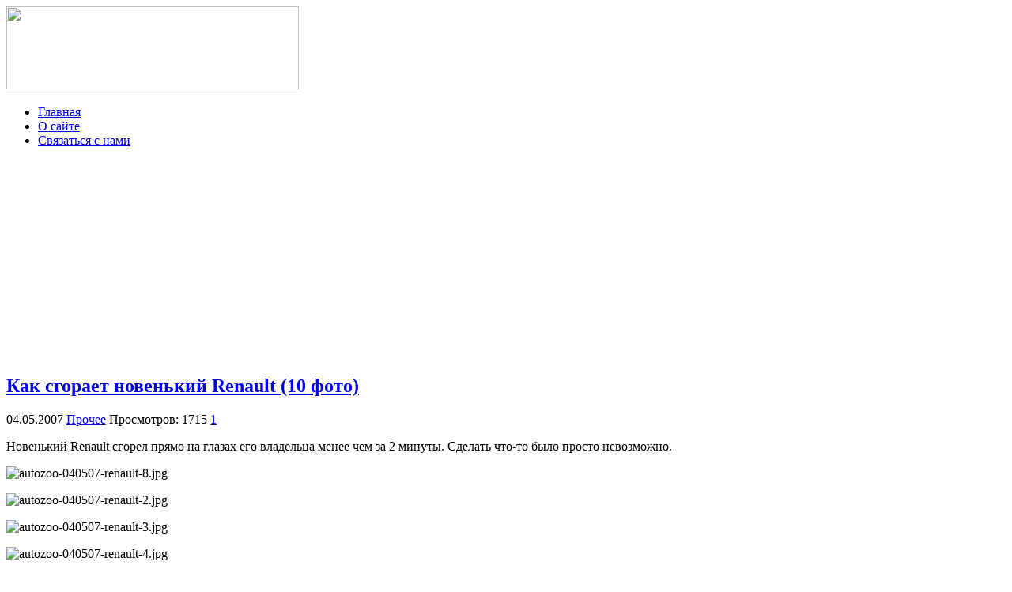

--- FILE ---
content_type: text/html; charset=utf-8
request_url: https://autozoo.ru/?p=4915
body_size: 21548
content:

<!DOCTYPE html>
<html xmlns="http://www.w3.org/1999/xhtml">
<head>
	<meta http-equiv="Content-Type" content="text/html; charset=utf-8" />
	<title>Как сгорает новенький Renault (10 фото) | Autozoo.ru - Блог об автомобилях</title>
	<link rel="stylesheet" href="https://autozoo.ru/wp-content/themes/autozoo/style.css" type="text/css" />
	
	<link rel="icon" href="https://autozoo.ru/wp-content/themes/autozoo/images/favicon.ico" type="image/x-icon" />
	<link rel="shortcut icon" href="https://autozoo.ru/wp-content/themes/autozoo/images/favicon.ico" type="image/x-icon" />

	<!--[if IE]><script src="https://html5shiv.googlecode.com/svn/trunk/html5.js"></script><![endif]-->
	<script src="https://ajax.googleapis.com/ajax/libs/jquery/1.4.2/jquery.min.js" type="text/javascript" charset="utf-8"></script>
    <script src="https://autozoo.ru/wp-content/themes/autozoo/js/jquery.uniform.js" type="text/javascript" charset="utf-8"></script>
    <script type="text/javascript" charset="utf-8">
      $(function(){
        $("input, textarea, select, button").uniform();
      });
    </script>
	
				<link rel="alternate" type="application/rss+xml" title="Autozoo.ru - Блог об автомобилях &raquo; Лента комментариев к &laquo;Как сгорает новенький Renault (10 фото)&raquo;" href="https://autozoo.ru/?feed=rss2&#038;p=4915" />
<script type='text/javascript' src='https://autozoo.ru/wp-content/plugins/vipers-video-quicktags/resources/qtobject.js?ver=1.0.2'></script>
<script type='text/javascript' src='https://autozoo.ru/wp-includes/js/comment-reply.min.js?ver=3.5'></script>
<link rel='prev' title='Toyota Supra более 800 л.с.! (видео)' href='https://autozoo.ru/?p=4951' />
<link rel='next' title='Девочки с выставки тюнингованых авто (28 фото)' href='https://autozoo.ru/?p=4873' />

<script type="text/javascript" src="https://autozoo.ru/flv-embed/swfobject.js"></script>

<!-- All in One SEO Pack 2.0.3.1 by Michael Torbert of Semper Fi Web Design[139,228] -->
<meta name="description" content="Новенький Renault сгорел прямо на глазах его владельца менее чем за 2 минуты. Сделать что-то было просто невозможно." />

<meta name="keywords" content="прочее" />

<link rel="canonical" href="https://autozoo.ru/?p=4915" />
<!-- /all in one seo pack -->
<!-- Vipers Video Quicktags v6.4.5 | http://www.viper007bond.com/wordpress-plugins/vipers-video-quicktags/ -->
<style type="text/css">
.vvqbox { display: block; max-width: 100%; visibility: visible !important; margin: 10px auto; } .vvqbox img { max-width: 100%; height: 100%; } .vvqbox object { max-width: 100%; } 
</style>
<script type="text/javascript">
// <![CDATA[
	var vvqflashvars = {};
	var vvqparams = { wmode: "opaque", allowfullscreen: "true", allowscriptaccess: "always" };
	var vvqattributes = {};
	var vvqexpressinstall = "https://autozoo.ru/wp-content/plugins/vipers-video-quicktags/resources/expressinstall.swf";
// ]]>
</script>
<script type="text/javascript" src="//vk.com/js/api/openapi.js?68"></script>

<script type="text/javascript">
  VK.init({apiId: 2346811, onlyWidgets: true});
</script>
<meta name="google-site-verification" content="R_-nrAjbv_4GXKdQLgvnc-kK2JCnALUzUr9BoDlvAhE" />
</head>
<body>
<div id="topbody">
<div id="wrapper">

<header id="header">
		<div id="logo"><a href="https://autozoo.ru"><img src="https://autozoo.ru/wp-content/themes/autozoo/images/logo.gif" width="370" height="105" /></a></div>
        
        <div id="link">
        <a onMouseOver='home.src="https://autozoo.ru/wp-content/themes/autozoo/images/home-hov.gif"' onMouseOut='home.src="https://autozoo.ru/wp-content/themes/autozoo/images/home.gif"' href="https://autozoo.ru"></a>
        </div>
	
		<div class="menu-main-container"><ul id="menu-main" class="menu"><li id="menu-item-44999" class="menu-item menu-item-type-custom menu-item-object-custom menu-item-44999"><a href="http://autozoo.ru/">Главная</a></li>
<li id="menu-item-36464" class="menu-item menu-item-type-post_type menu-item-object-page menu-item-36464"><a href="https://autozoo.ru/?page_id=2">О сайте</a></li>
<li id="menu-item-36463" class="menu-item menu-item-type-post_type menu-item-object-page menu-item-36463"><a href="https://autozoo.ru/?page_id=4">Связаться с нами</a></li>
</ul></div>                                 		 

          <div id="top-posts">
             <div class="banner">
                  <iframe width="297" height="248" src="https://autozoo.ru/wp-content/themes/autozoo/head.html" frameborder="0" scrolling="no" ></iframe></div>

       <!-- Лучшие посты за неделю -->
        	        
       <!-- /Лучшие посты за неделю -->
       </div>

              </header>
                  <!-- #header-->

<section id="middle">

		<div id="container">
			<div id="content">
			
						
						
			<div class="post">
			
                <h2><a href="https://autozoo.ru/?p=4915">Как сгорает новенький Renault (10 фото)</a></h2>
                <div class="detalis">
                <span class="date">04.05.2007</span>
                <span class="cat"><a href="https://autozoo.ru/?cat=1" title="Просмотреть все записи в рубрике &laquo;Прочее&raquo;" rel="category">Прочее</a></span>
                <span class="view">Просмотров: 1715</span>
                <span class="com"> <a href="https://autozoo.ru/?p=4915#comments" title="Прокомментировать запись &laquo;Как сгорает новенький Renault (10 фото)&raquo;">1</a></span>
                </div>
              
				<p>Новенький Renault сгорел прямо на глазах его владельца менее чем за 2 минуты. Сделать что-то было просто невозможно.</p>
<p><img src="http://autozoo.ru/wp-content/uploads/2007/05/autozoo-040507-renault-8.jpg" alt="autozoo-040507-renault-8.jpg" /></p>
<p><span id="more-4915"></span></p>
<p><img src="http://autozoo.ru/wp-content/uploads/2007/05/autozoo-040507-renault-2.jpg" alt="autozoo-040507-renault-2.jpg" /></p>
<p><img src="http://autozoo.ru/wp-content/uploads/2007/05/autozoo-040507-renault-3.jpg" alt="autozoo-040507-renault-3.jpg" /></p>
<p><img src="http://autozoo.ru/wp-content/uploads/2007/05/autozoo-040507-renault-4.jpg" alt="autozoo-040507-renault-4.jpg" /></p>
<p><img src="http://autozoo.ru/wp-content/uploads/2007/05/autozoo-040507-renault-5.jpg" alt="autozoo-040507-renault-5.jpg" /></p>
<p><img src="http://autozoo.ru/wp-content/uploads/2007/05/autozoo-040507-renault-6.jpg" alt="autozoo-040507-renault-6.jpg" /></p>
<p><img src="http://autozoo.ru/wp-content/uploads/2007/05/autozoo-040507-renault-7.jpg" alt="autozoo-040507-renault-7.jpg" /></p>
<p><img src="http://autozoo.ru/wp-content/uploads/2007/05/autozoo-040507-renault-9.jpg" alt="autozoo-040507-renault-9.jpg" /></p>
<p><img src="http://autozoo.ru/wp-content/uploads/2007/05/autozoo-040507-renault-1.jpg" alt="autozoo-040507-renault-1.jpg" /></p>

            </div><!-- #post-->

		<!--noindex-->
<div class="share">
        <table width="100%" border="0">
		<tr>		    
            <td><div class='wpfblike' style='height: 24px;'><fb:like href='https://autozoo.ru/?p=4915' layout='button_count' show_faces='true' width='80' action='like' colorscheme='light' send='false'></fb:like></div></td>
			<td><a rel="nofollow" href="https://twitter.com/share" data-url="https://autozoo.ru/?p=4915" counturl="https://autozoo.ru/?p=4915" class="twitter-share-button" data-text="Как сгорает новенький Renault (10 фото)" data-lang="ru" >Твитнуть</a></td>
			<script>!function(d,s,id){var js,fjs=d.getElementsByTagName(s)[0];if(!d.getElementById(id)){js=d.createElement(s);js.id=id;js.src="//platform.twitter.com/widgets.js";fjs.parentNode.insertBefore(js,fjs);}}(document,"script","twitter-wjs");</script>
			<td><div class="g-plusone" data-size="medium" data-href="https://autozoo.ru/?p=4915"></div></td>
			<td><div id="vk_like"></div><script type="text/javascript">VK.Widgets.Like("vk_like", {type: "button", height: 18});</script></td>
			<td></td>
		</tr>
		</table>    
</div><!-- .share-->
<iframe width="640" height="200" src="https://autozoo.ru/wp-content/themes/autozoo/bottom.html" frameborder="0" scrolling="no" ></iframe>

<div id="relpost">
<div class='yarpp-related'>
 <h2 class="title"><span>Похожие записи</span></h2>


	
	



<div class='relatepost'>

<div class="thmb">
        
       
       <a href="https://autozoo.ru/?p=3255"> </a> 
       </div>		

<br />
<a href="https://autozoo.ru/?p=3255">Как сгорает Lamborghini (видео)</a>
</div>




	
	



<div class='relatepost'>

<div class="thmb">
 <a href="https://autozoo.ru/?p=4670"><img src="http://autozoo.ru/wp-content/uploads/2011/06/0747.jpg" width='156' /></a> </div>		

<br />
<a href="https://autozoo.ru/?p=4670">Mercedes Benz на гонках сгорает до тла (видео)</a>
</div>




	
	



<div class='relatepost'>

<div class="thmb">
        
       
       <a href="https://autozoo.ru/?p=2165"> </a> 
       </div>		

<br />
<a href="https://autozoo.ru/?p=2165">Pontiac представит в Чикаго новенький седан&#8230;</a>
</div>
</div>
 
</div>
<div class="break"></div>  

<div id="comments">

<!-- You can start editing here. -->

	<h2>Комментарии  (1)</h2>
	<p>&nbsp;</p>

	<ol class="commentlist">
			<li class="comment even thread-even depth-1" id="comment-13670">
				<div id="div-comment-13670" class="comment-body">
				<div class="comment-author vcard">
				<cite class="fn">Роман</cite><span class="says">:</span>		</div>

		<div class="comment-meta commentmetadata"><a href="https://autozoo.ru/?p=4915&amp;cpage=1#comment-13670">
			Май 5, 2007 в 8:39 дп</a>		</div>

		<p>Красиво!!!!</p>

		<div class="reply">
				</div>
				</div>
		</li>
	</ol>

	<div class="navigation">
		<div class="alignleft"></div>
		<div class="alignright"></div>
	</div>
 
<div id="respond">

<h2 class="title"><span>Оставить комментарий</span></h2>

<div class="cancel-comment-reply">
	<small><a rel="nofollow" id="cancel-comment-reply-link" href="/?p=4915#respond" style="display:none;">Нажмите, чтобы отменить ответ.</a></small>
</div>


<form action="https://autozoo.ru/wp-comments-post.php" method="post" id="commentform">


<p><input type="text" name="author" id="author" value="" size="22" tabindex="1"  />
<label for="author"><small>Имя </small></label></p>

<p><input type="text" name="email" id="email" value="" size="22" tabindex="2"  />
<label for="email"><small>E-mail (не публикуется) </small></label></p>

<p><input type="text" name="url" id="url" value="" size="22" tabindex="3" />
<label for="url"><small>URL</small></label></p>


<p><textarea name="comment" id="comment" cols="100%" rows="10" tabindex="4"></textarea></p>

<p><button name="submit" type="submit" id="submit">Отправить!</button>
<input type='hidden' name='comment_post_ID' value='4915' id='comment_post_ID' />
<input type='hidden' name='comment_parent' id='comment_parent' value='0' />
</p>

</form>

</div>


</div>

<div style="float:left"><div id="vk_comments"></div>
<script type="text/javascript">
VK.Widgets.Comments("vk_comments", {limit: 5, width: "327", attach: "*"});
</script> </div>
<div style="float:right"><div id="fb-root"></div><script src="//connect.facebook.net/ru_RU/all.js#xfbml=1&appId=475913345772819"></script><fb:comments href="https://autozoo.ru/?p=4915" num_posts="5" width="327"></fb:comments></div>
<br clear="both">
<!--/noindex-->
	
		</div><!-- #content-->
	</div><!-- #container-->
		

<script type="text/javascript">
  window.___gcfg = {lang: 'ru'};

  (function() {
    var po = document.createElement('script'); po.type = 'text/javascript'; po.async = true;
    po.src = 'https://apis.google.com/js/plusone.js';
    var s = document.getElementsByTagName('script')[0]; s.parentNode.insertBefore(po, s);
  })();
</script>			
<aside id="sideRight">
<a href="https://autozoo.ru/?cat=3871" title="Видео с регистраторов"><img src="https://autozoo.ru/wp-content/themes/autozoo/images/banner.jpg" title="Видео с регистраторов" alt="Видео с регистраторов"></a>
<!--noindex--><br />
<div class="banner">
                  <iframe width="297" height="248" src="https://autozoo.ru/wp-content/themes/autozoo/head.html" frameborder="0" scrolling="no" ></iframe></div>
<h2><span>Популярные разделы</span></h2>
<iframe width="320" height="340" src="https://autozoo.ru/wp-content/themes/autozoo/sidebar.html" frameborder="0" ></iframe><br />
<h2><span>Счетчики</span></h2>
<center><div id="subscribe">
        <!--LiveInternet counter--><script type="text/javascript"><!--
document.write("<a rel='nofollow' href='http://www.liveinternet.ru/click' "+
"target=_blank><img src='//counter.yadro.ru/hit?t11.3;r"+
escape(document.referrer)+((typeof(screen)=="undefined")?"":
";s"+screen.width+"*"+screen.height+"*"+(screen.colorDepth?
screen.colorDepth:screen.pixelDepth))+";u"+escape(document.URL)+
";"+Math.random()+
"' alt='' title='LiveInternet: показано число просмотров за 24"+
" часа, посетителей за 24 часа и за сегодня' "+
"border='0' width='88' height='31'><\/a>")
//--></script><!--/LiveInternet-->
        <!-- begin of Top100 code -->

<script id="top100Counter" type="text/javascript" src="http://counter.rambler.ru/top100.jcn?2787988"></script>
<noscript>
<a rel="nofollow" href="http://top100.rambler.ru/navi/2787988/" target="_blank">
<img src="http://counter.rambler.ru/top100.cnt?2787988" alt="Rambler's Top100" border="0" />
</a>

</noscript>
<!-- end of Top100 code -->
	</div>	

<br />

<!-- VK Widget -->
<div id="vk_groups"></div>
<script type="text/javascript">
VK.Widgets.Group("vk_groups", {mode: 1, width: "300", height: "200"}, 6407900);
</script>
<!--/noindex--><br />
    
    <hr>        
    <h2><span>Рубрики</span></h2> 
    <hr>
        
	<ul>
			<li class="cat-item cat-item-3870"><a href="https://autozoo.ru/?cat=3870" title="Автомобильные аварии и ДТП, которые могут произойти с любым из нас. Ведь никто не застрахован от неудачи, которая может настигнуть любого водителя на дороге общего пользования.">Аварии</a> (48)
</li>
	<li class="cat-item cat-item-3"><a href="https://autozoo.ru/?cat=3" title="В этой рубрике вы увидите только лучшие фотографии с автовыставок и фотоотчеты с автомобильных мероприятий, которые проводятся во всех уголках нашей планеты. Также, в этой категории можно довольно часто увидеть симпатичных девушек на авто выставках.">Автовыставки</a> (664)
</li>
	<li class="cat-item cat-item-1991"><a href="https://autozoo.ru/?cat=1991" title="Фотографии новых моделей автомобилей, которые еще не поступили в продажу и находятся в стадии разработки.">Автомобили</a> (262)
</li>
	<li class="cat-item cat-item-1701"><a href="https://autozoo.ru/?cat=1701" title="Только классный и качественный тюнинг автомобилей, как отечественного производства, так и всемирно известных брендов. Тут вы найдете множество креативных идей для тюнинга вашего авто.">Автотюнинг</a> (492)
</li>
	<li class="cat-item cat-item-10"><a href="https://autozoo.ru/?cat=10" title="В этой рубрике опубликованы все видеоролики, которые связаны с машинами, автомобилестроением и приколами на авто тематику.">Видео</a> (2301)
</li>
	<li class="cat-item cat-item-3871"><a href="https://autozoo.ru/?cat=3871" title="В этой рубрике чаще всего, конечно же, можно встретить видео с видеорегистраторов с места аварий с видом от первого лица, а также автомобильные подставы на дорогах и их разоблачения.">Видео с регистраторов</a> (102)
</li>
	<li class="cat-item cat-item-1300"><a href="https://autozoo.ru/?cat=1300" title="Игры автомобильной тематики, авто гонки и аркады, связанные с машинами.">Игры</a> (8)
</li>
	<li class="cat-item cat-item-8"><a href="https://autozoo.ru/?cat=8" title="В эту рубрику попадают только самые интересные новости и обзоры про автомобили.">Интересно</a> (1538)
</li>
	<li class="cat-item cat-item-2003"><a href="https://autozoo.ru/?cat=2003" title="Концепткары - это футуристические модели автомобилей из будущего или фантастики. Они не являются готовым продуктом, который получит потребитель. Концепты автомобилей показывают направление развития дизайна производителя и и приблизительный внешний вид.">Концепткары</a> (234)
</li>
	<li class="cat-item cat-item-1702"><a href="https://autozoo.ru/?cat=1702" title="Тестирование на прочность и краш-тесты самых популярных автомобилей по методике Euro NCAP описание результатов повреждений машин и общая оценка класса безопасности.">Краш тесты</a> (10)
</li>
	<li class="cat-item cat-item-9"><a href="https://autozoo.ru/?cat=9" title="Просмотреть все записи в рубрике &laquo;Новинки автомира&raquo;">Новинки автомира</a> (218)
</li>
	<li class="cat-item cat-item-5"><a href="https://autozoo.ru/?cat=5" title="Просмотреть все записи в рубрике &laquo;Новости&raquo;">Новости</a> (66)
</li>
	<li class="cat-item  current-cat cat-item-1"><a href="https://autozoo.ru/?cat=1" title="Просмотреть все записи в рубрике &laquo;Прочее&raquo;">Прочее</a> (1145)
</li>
	<li class="cat-item cat-item-11"><a href="https://autozoo.ru/?cat=11" title="Просмотреть все записи в рубрике &laquo;Разное&raquo;">Разное</a> (637)
</li>
	<li class="cat-item cat-item-2"><a href="https://autozoo.ru/?cat=2" title="Просмотреть все записи в рубрике &laquo;Юмор&raquo;">Юмор</a> (205)
</li>
	</ul>          
     
      <div class="bannerside">
        <a href="https://autozoo.ru/?p=41365" target="_blank"><img src="https://autozoo.ru/wp-content/themes/autozoo/images/banner-side.jpg" title="Ferrari 612 разорвало на части в центре Москвы" alt="Суперкар Ferrari 612 разорвало на части в центре Москвы"></a>
</div>
</center>
      
  
       
    <h2><span>Последние новинки</span></h2>
	  
<div class='lastnews'><a href='https://autozoo.ru/?p=46273'></a><a href='https://autozoo.ru/?p=46273' title='Ferrari GTC4Lusso - достойная замена FF (9 фото)'>Ferrari GTC4Lusso - достойная замена FF (9 фото)</a></div>
<div class='lastnews'><a href='https://autozoo.ru/?p=46179'></a><a href='https://autozoo.ru/?p=46179' title='Cadillac CT6 будет производиться в Китае (10 фото)'>Cadillac CT6 будет производиться в Китае (10 фото)</a></div>
<div class='lastnews'><a href='https://autozoo.ru/?p=46153'></a><a href='https://autozoo.ru/?p=46153' title='Компактный кроссовер VW T-Cross (10 фото)'>Компактный кроссовер VW T-Cross (10 фото)</a></div>
<div class='lastnews'><a href='https://autozoo.ru/?p=46115'></a><a href='https://autozoo.ru/?p=46115' title='Nissan Rogue Warrior на гусеничном приводе (8 фото)'>Nissan Rogue Warrior на гусеничном приводе (8 фото)</a></div>
<div class='lastnews'><a href='https://autozoo.ru/?p=45934'></a><a href='https://autozoo.ru/?p=45934' title='Porsche представил удлиненную Panamera Executive (7 фото)'>Porsche представил удлиненную Panamera Executive (7 фото)</a></div> 

	                                                
        </aside>
		<!-- #sideRight -->
</section><!-- #middle-->
    
</div><!-- #wrapper -->

<footer id="footer">
	© Autozoo.ru   2006-2013
</footer><!-- #footer -->

</div> <!-- #topbody -->

</body>
</html>

--- FILE ---
content_type: text/html; charset=utf-8
request_url: https://accounts.google.com/o/oauth2/postmessageRelay?parent=https%3A%2F%2Fautozoo.ru&jsh=m%3B%2F_%2Fscs%2Fabc-static%2F_%2Fjs%2Fk%3Dgapi.lb.en.2kN9-TZiXrM.O%2Fd%3D1%2Frs%3DAHpOoo_B4hu0FeWRuWHfxnZ3V0WubwN7Qw%2Fm%3D__features__
body_size: 158
content:
<!DOCTYPE html><html><head><title></title><meta http-equiv="content-type" content="text/html; charset=utf-8"><meta http-equiv="X-UA-Compatible" content="IE=edge"><meta name="viewport" content="width=device-width, initial-scale=1, minimum-scale=1, maximum-scale=1, user-scalable=0"><script src='https://ssl.gstatic.com/accounts/o/2580342461-postmessagerelay.js' nonce="ggluo62FNIsV8cGcgkOnuA"></script></head><body><script type="text/javascript" src="https://apis.google.com/js/rpc:shindig_random.js?onload=init" nonce="ggluo62FNIsV8cGcgkOnuA"></script></body></html>